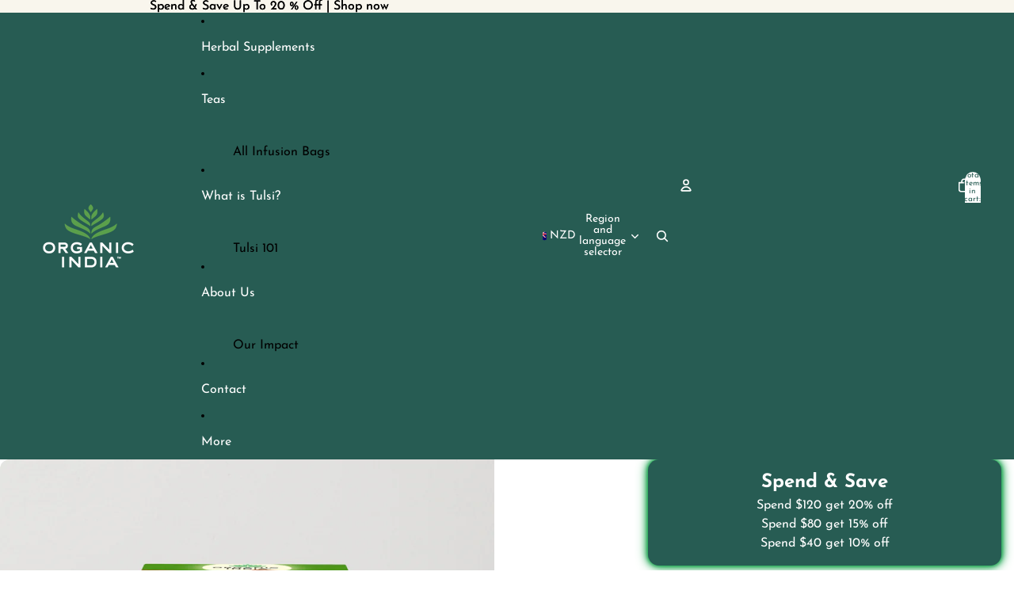

--- FILE ---
content_type: text/javascript
request_url: https://www.organicindia.nz/cdn/shop/t/11/assets/sticky-add-to-cart.js?v=48956925339276737091766377666
body_size: 976
content:
import{Component}from"@theme/component";import{ThemeEvents}from"@theme/events";import{morph}from"@theme/morph";import{onAnimationEnd}from"@theme/utilities";class StickyAddToCartComponent extends Component{requiredRefs=["stickyBar","addToCartButton","quantityDisplay","quantityNumber"];#buyButtonsIntersectionObserver=null;#mainBottomObserver=null;#resetTimeout;#isStuck=!1;#animationTimeout=null;#abortController=new AbortController;#targetAddToCartButton=null;#currentQuantity=1;#hiddenByBottom=!1;connectedCallback(){super.connectedCallback(),this.#setupIntersectionObserver();const{signal}=this.#abortController,target=this.closest(".shopify-section");target?.addEventListener(ThemeEvents.variantUpdate,this.#handleVariantUpdate,{signal}),target?.addEventListener(ThemeEvents.variantSelected,this.#handleVariantSelected,{signal}),document.addEventListener(ThemeEvents.cartUpdate,this.#handleCartAddComplete,{signal}),document.addEventListener(ThemeEvents.cartError,this.#handleCartAddComplete,{signal}),document.addEventListener(ThemeEvents.quantitySelectorUpdate,this.#handleQuantityUpdate,{signal}),this.#getInitialQuantity()}disconnectedCallback(){super.disconnectedCallback(),this.#buyButtonsIntersectionObserver?.disconnect(),this.#mainBottomObserver?.disconnect(),this.#abortController.abort(),this.#animationTimeout&&clearTimeout(this.#animationTimeout)}#setupIntersectionObserver(){const productForm=this.#getProductForm();if(!productForm)return;const buyButtonsBlock=productForm.closest(".buy-buttons-block");if(!buyButtonsBlock)return;const footer=document.querySelector("footer")??document.querySelector('[class*="footer-group"]');footer&&(this.#buyButtonsIntersectionObserver=new IntersectionObserver(entries=>{const[entry]=entries;if(entry)if(!entry.isIntersecting&&!this.#isStuck){const rect=entry.target.getBoundingClientRect();(rect.bottom<0||rect.top<0)&&this.#showStickyBar()}else entry.isIntersecting&&this.#isStuck&&(this.#hiddenByBottom=!1,this.#hideStickyBar())}),this.#mainBottomObserver=new IntersectionObserver(entries=>{const[entry]=entries;if(entry){if(entry.isIntersecting&&this.#isStuck)this.#hiddenByBottom=!0,this.#hideStickyBar();else if(!entry.isIntersecting&&this.#hiddenByBottom){const rect=buyButtonsBlock.getBoundingClientRect();(rect.bottom<0||rect.top<0)&&(this.#hiddenByBottom=!1,this.#showStickyBar())}}},{rootMargin:"200px 0px 0px 0px"}),this.#buyButtonsIntersectionObserver.observe(buyButtonsBlock),this.#mainBottomObserver.observe(footer),this.#targetAddToCartButton=productForm.querySelector('[ref="addToCartButton"]'))}handleAddToCartClick=async()=>{if(!this.#targetAddToCartButton)return;this.#targetAddToCartButton.dataset.puppet="true",this.#targetAddToCartButton.click();const cartIcon=document.querySelector(".header-actions__cart-icon");if(this.refs.addToCartButton.dataset.added!=="true"&&(this.refs.addToCartButton.dataset.added="true"),!cartIcon||!this.refs.addToCartButton||!this.refs.productImage)return;this.#resetTimeout&&clearTimeout(this.#resetTimeout);const flyToCartElement=document.createElement("fly-to-cart"),sourceStyles=getComputedStyle(this.refs.productImage);flyToCartElement.classList.add("fly-to-cart--sticky"),flyToCartElement.style.setProperty("background-image",`url(${this.refs.productImage.src})`),flyToCartElement.useSourceSize="true",flyToCartElement.source=this.refs.productImage,flyToCartElement.destination=cartIcon,document.body.appendChild(flyToCartElement),await onAnimationEnd([this.refs.addToCartButton,flyToCartElement]),this.#resetTimeout=setTimeout(()=>{this.refs.addToCartButton.removeAttribute("data-added")},800)};#handleVariantUpdate=event=>{if(event.detail.data.productId!==this.dataset.productId)return;const variant=event.detail.resource,newStickyAddToCart=event.detail.data.html.querySelector("sticky-add-to-cart");if(!newStickyAddToCart)return;const newStickyBar=newStickyAddToCart.querySelector('[ref="stickyBar"]');if(!newStickyBar)return;const currentStuck=this.refs.stickyBar.getAttribute("data-stuck")||"false",variantAvailable=newStickyAddToCart.dataset.variantAvailable;morph(this.refs.stickyBar,newStickyBar,{childrenOnly:!0}),this.refs.stickyBar.setAttribute("data-stuck",currentStuck),this.dataset.variantAvailable=variantAvailable,variant&&variant.id&&(this.dataset.currentVariantId=variant.id);const productForm=this.#getProductForm();productForm&&(this.#targetAddToCartButton=productForm.querySelector('[ref="addToCartButton"]')),variant==null&&this.#handleVariantUnavailable(),this.#updateButtonText()};#handleVariantSelected=event=>{const variantId=event.detail.resource?.id;variantId&&(this.dataset.currentVariantId=variantId)};#handleVariantUnavailable=()=>{this.dataset.currentVariantId="";const variantTitleElement=this.querySelector(".sticky-add-to-cart__variant"),productId=this.dataset.productId,variantPicker=document.querySelector(`variant-picker[data-product-id="${productId}"]`);if(!variantTitleElement||!variantPicker)return;const selectedOptions=Array.from(variantPicker.querySelectorAll("input:checked")).map(option=>option.value).filter(value=>value!=="").join(" / ");selectedOptions&&(variantTitleElement.textContent=selectedOptions)};#handleCartAddComplete=_event=>{this.#targetAddToCartButton&&(this.#targetAddToCartButton.dataset.puppet="false")};#handleQuantityUpdate=event=>{event.detail.cartLine||(this.#currentQuantity=event.detail.quantity,this.#updateButtonText())};#showStickyBar(){const{stickyBar}=this.refs;this.#isStuck=!0,stickyBar.dataset.stuck="true"}#hideStickyBar(){const{stickyBar}=this.refs;this.#isStuck=!1,stickyBar.dataset.stuck="false"}#getProductForm(){const productId=this.dataset.productId;if(!productId)return null;const sectionElement=this.closest(".shopify-section");if(!sectionElement)return null;const sectionId=sectionElement.id.replace("shopify-section-","");return document.querySelector(`#shopify-section-${sectionId} product-form-component[data-product-id="${productId}"]`)}#getInitialQuantity(){this.#currentQuantity=parseInt(this.dataset.initialQuantity||"1")||1,this.#updateButtonText()}#updateButtonText(){const{addToCartButton,quantityDisplay,quantityNumber}=this.refs,available=!addToCartButton.disabled;quantityNumber.textContent=this.#currentQuantity.toString(),available&&this.#currentQuantity>1?quantityDisplay.style.display="inline":quantityDisplay.style.display="none"}}customElements.get("sticky-add-to-cart")||customElements.define("sticky-add-to-cart",StickyAddToCartComponent);
//# sourceMappingURL=/cdn/shop/t/11/assets/sticky-add-to-cart.js.map?v=48956925339276737091766377666


--- FILE ---
content_type: text/javascript; charset=utf-8
request_url: https://www.organicindia.nz/products/tulsi-ashwagandha.js
body_size: 800
content:
{"id":6905774047289,"title":"Tulsi Ashwagandha","handle":"tulsi-ashwagandha","description":"\u003cp\u003e\u003cspan class=\"JsGRdQ\"\u003eAyurveda’s Hero \u0026amp; Heroine, two double acting adaptogenic herbs help bring us into daily balance. Helping us fall asleep \u0026amp; rest deeply \u0026amp; then giving us a little morning pick me up, so we wake feeling energised \u0026amp; rejuvenated.\u003c\/span\u003e\u003c\/p\u003e\n\u003ch3\u003eIngredients\u003c\/h3\u003e\n\u003cul\u003e\n\u003cli\u003e\u003cspan\u003eOrganic Ashwagandha (Withania somnifera)\u003c\/span\u003e\u003c\/li\u003e\n\u003cli\u003e\u003cspan\u003eOrganic Krishna Tulsi (Ocimum Sanctum)\u003c\/span\u003e\u003c\/li\u003e\n\u003cli\u003e\u003cspan\u003eOrganic Vana Tulsi (Ocium gratissimum)\u003c\/span\u003e\u003c\/li\u003e\n\u003cli\u003e\u003cspan\u003eOrganic Rama Tulsi (Ocimum sanctum)\u003c\/span\u003e\u003c\/li\u003e\n\u003c\/ul\u003e\n\u003cul\u003e\u003c\/ul\u003e","published_at":"2022-10-05T14:43:21+13:00","created_at":"2022-10-05T14:43:38+13:00","vendor":"organicindianz","type":"Tea \u0026 Infusions","tags":["Caffeine-Free","Immune Health","Tea Bags","True Wellness"],"price":1100,"price_min":1100,"price_max":1100,"available":true,"price_varies":false,"compare_at_price":null,"compare_at_price_min":0,"compare_at_price_max":0,"compare_at_price_varies":false,"variants":[{"id":40840981381177,"title":"Default Title","option1":"Default Title","option2":null,"option3":null,"sku":"801541515622 \/ OTND132","requires_shipping":true,"taxable":true,"featured_image":null,"available":true,"name":"Tulsi Ashwagandha","public_title":null,"options":["Default Title"],"price":1100,"weight":50,"compare_at_price":null,"inventory_management":null,"barcode":"801541515622","requires_selling_plan":false,"selling_plan_allocations":[]}],"images":["\/\/cdn.shopify.com\/s\/files\/1\/0625\/0309\/2281\/files\/13.png?v=1763359092","\/\/cdn.shopify.com\/s\/files\/1\/0625\/0309\/2281\/products\/IMG-9610.jpg?v=1763359092","\/\/cdn.shopify.com\/s\/files\/1\/0625\/0309\/2281\/products\/IMG-9608.jpg?v=1763359092","\/\/cdn.shopify.com\/s\/files\/1\/0625\/0309\/2281\/products\/IMG-9548.jpg?v=1763359092","\/\/cdn.shopify.com\/s\/files\/1\/0625\/0309\/2281\/products\/TulsiAsh.png?v=1763359092"],"featured_image":"\/\/cdn.shopify.com\/s\/files\/1\/0625\/0309\/2281\/files\/13.png?v=1763359092","options":[{"name":"Title","position":1,"values":["Default Title"]}],"url":"\/products\/tulsi-ashwagandha","media":[{"alt":null,"id":29171852312633,"position":1,"preview_image":{"aspect_ratio":0.8,"height":2000,"width":1600,"src":"https:\/\/cdn.shopify.com\/s\/files\/1\/0625\/0309\/2281\/files\/13.png?v=1763359092"},"aspect_ratio":0.8,"height":2000,"media_type":"image","src":"https:\/\/cdn.shopify.com\/s\/files\/1\/0625\/0309\/2281\/files\/13.png?v=1763359092","width":1600},{"alt":"Tulsi Ashwagandha, Tulsi tea, organic tea, tulsi, herbal tea, herbal infusions, sleep tea, turmeric tea, ashwagandha, holy basil, holy basil tea, green tea, lemon ginger tea, tea for sleep, moringa, ORGANIC INDIA, ORGANIC INDIA Australia, herbal supplements","id":22936349212729,"position":2,"preview_image":{"aspect_ratio":0.75,"height":4032,"width":3024,"src":"https:\/\/cdn.shopify.com\/s\/files\/1\/0625\/0309\/2281\/products\/IMG-9610.jpg?v=1763359092"},"aspect_ratio":0.75,"height":4032,"media_type":"image","src":"https:\/\/cdn.shopify.com\/s\/files\/1\/0625\/0309\/2281\/products\/IMG-9610.jpg?v=1763359092","width":3024},{"alt":"Tulsi Ashwagandha, Tulsi tea, organic tea, tulsi, herbal tea, herbal infusions, sleep tea, turmeric tea, ashwagandha, holy basil, holy basil tea, green tea, lemon ginger tea, tea for sleep, moringa, ORGANIC INDIA, ORGANIC INDIA Australia, herbal supplements","id":22936349245497,"position":3,"preview_image":{"aspect_ratio":0.75,"height":4032,"width":3024,"src":"https:\/\/cdn.shopify.com\/s\/files\/1\/0625\/0309\/2281\/products\/IMG-9608.jpg?v=1763359092"},"aspect_ratio":0.75,"height":4032,"media_type":"image","src":"https:\/\/cdn.shopify.com\/s\/files\/1\/0625\/0309\/2281\/products\/IMG-9608.jpg?v=1763359092","width":3024},{"alt":"Tulsi Ashwagandha, Tulsi tea, organic tea, tulsi, herbal tea, herbal infusions, sleep tea, turmeric tea, ashwagandha, holy basil, holy basil tea, green tea, lemon ginger tea, tea for sleep, moringa, ORGANIC INDIA, ORGANIC INDIA Australia, herbal supplements","id":22936349278265,"position":4,"preview_image":{"aspect_ratio":0.75,"height":4032,"width":3024,"src":"https:\/\/cdn.shopify.com\/s\/files\/1\/0625\/0309\/2281\/products\/IMG-9548.jpg?v=1763359092"},"aspect_ratio":0.75,"height":4032,"media_type":"image","src":"https:\/\/cdn.shopify.com\/s\/files\/1\/0625\/0309\/2281\/products\/IMG-9548.jpg?v=1763359092","width":3024},{"alt":"Tulsi Ashwagandha, Tulsi tea, organic tea, tulsi, herbal tea, herbal infusions, sleep tea, turmeric tea, ashwagandha, holy basil, holy basil tea, green tea, lemon ginger tea, tea for sleep, moringa, ORGANIC INDIA, ORGANIC INDIA Australia, herbal supplements","id":22936349179961,"position":5,"preview_image":{"aspect_ratio":0.805,"height":708,"width":570,"src":"https:\/\/cdn.shopify.com\/s\/files\/1\/0625\/0309\/2281\/products\/TulsiAsh.png?v=1763359092"},"aspect_ratio":0.805,"height":708,"media_type":"image","src":"https:\/\/cdn.shopify.com\/s\/files\/1\/0625\/0309\/2281\/products\/TulsiAsh.png?v=1763359092","width":570}],"requires_selling_plan":false,"selling_plan_groups":[]}